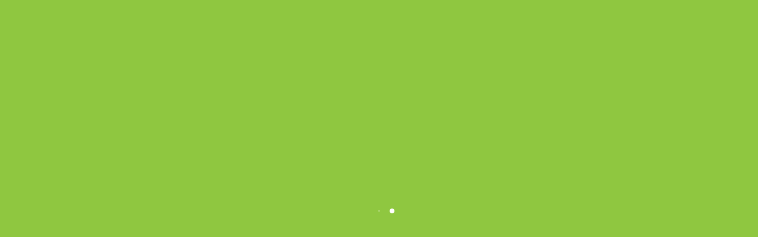

--- FILE ---
content_type: text/css
request_url: https://inteligenciafinanciera.com/wp-content/uploads/elementor/css/post-9422.css?ver=1768994939
body_size: 482
content:
.elementor-9422 .elementor-element.elementor-element-028f187{--display:flex;--flex-direction:row;--container-widget-width:initial;--container-widget-height:100%;--container-widget-flex-grow:1;--container-widget-align-self:stretch;--flex-wrap-mobile:wrap;--gap:15px 15px;--row-gap:15px;--column-gap:15px;--overlay-opacity:0.95;--margin-top:0px;--margin-bottom:0px;--margin-left:0px;--margin-right:0px;--padding-top:100px;--padding-bottom:40px;--padding-left:0px;--padding-right:0px;}.elementor-9422 .elementor-element.elementor-element-028f187:not(.elementor-motion-effects-element-type-background), .elementor-9422 .elementor-element.elementor-element-028f187 > .elementor-motion-effects-container > .elementor-motion-effects-layer{background-color:#0e0e0e;background-image:url("https://inteligenciafinanciera.com/wp-content/uploads/2019/11/theme-10.jpg");background-position:center center;background-repeat:no-repeat;background-size:cover;}.elementor-9422 .elementor-element.elementor-element-028f187::before, .elementor-9422 .elementor-element.elementor-element-028f187 > .elementor-background-video-container::before, .elementor-9422 .elementor-element.elementor-element-028f187 > .e-con-inner > .elementor-background-video-container::before, .elementor-9422 .elementor-element.elementor-element-028f187 > .elementor-background-slideshow::before, .elementor-9422 .elementor-element.elementor-element-028f187 > .e-con-inner > .elementor-background-slideshow::before, .elementor-9422 .elementor-element.elementor-element-028f187 > .elementor-motion-effects-container > .elementor-motion-effects-layer::before{background-color:#0E0E0E;--background-overlay:'';}.elementor-9422 .elementor-element.elementor-element-1998461{--display:flex;--flex-direction:column;--container-widget-width:100%;--container-widget-height:initial;--container-widget-flex-grow:0;--container-widget-align-self:initial;--flex-wrap-mobile:wrap;}.elementor-9422 .elementor-element.elementor-element-c4856fa{margin:0px 0px calc(var(--kit-widget-spacing, 0px) + 20px) 0px;text-align:left;}.elementor-9422 .elementor-element.elementor-element-65e1001{text-align:left;font-family:"Poppins", Sans-serif;font-size:14px;line-height:24px;color:#ffffff;}.elementor-9422 .elementor-element.elementor-element-e48a11f{--display:flex;--flex-direction:column;--container-widget-width:100%;--container-widget-height:initial;--container-widget-flex-grow:0;--container-widget-align-self:initial;--flex-wrap-mobile:wrap;}.elementor-9422 .elementor-element.elementor-element-e62eab3 .ct-title1 h3{color:#ffffff;font-family:"Poppins", Sans-serif;}.elementor-9422 .elementor-element.elementor-element-a0d72eb{--display:flex;--flex-direction:column;--container-widget-width:100%;--container-widget-height:initial;--container-widget-flex-grow:0;--container-widget-align-self:initial;--flex-wrap-mobile:wrap;}.elementor-9422 .elementor-element.elementor-element-c4856cf .ct-title1 h3{color:#ffffff;font-family:"Poppins", Sans-serif;}.elementor-9422 .elementor-element.elementor-element-8d730a8{text-align:left;font-family:"Poppins", Sans-serif;font-size:14px;line-height:24px;color:#ffffff;}.elementor-9422 .elementor-element.elementor-element-6c97eb6{--display:flex;--flex-direction:column;--container-widget-width:100%;--container-widget-height:initial;--container-widget-flex-grow:0;--container-widget-align-self:initial;--flex-wrap-mobile:wrap;}.elementor-9422 .elementor-element.elementor-element-6c97eb6:not(.elementor-motion-effects-element-type-background), .elementor-9422 .elementor-element.elementor-element-6c97eb6 > .elementor-motion-effects-container > .elementor-motion-effects-layer{background-color:#242323;}.elementor-9422 .elementor-element.elementor-element-12c886a{margin:0px 0px calc(var(--kit-widget-spacing, 0px) + 0px) 0px;padding:0px 0px 0px 0px;text-align:center;font-family:"Poppins", Sans-serif;font-size:14px;line-height:24px;color:#ffffff;}@media(min-width:768px){.elementor-9422 .elementor-element.elementor-element-1998461{--width:33.33%;}.elementor-9422 .elementor-element.elementor-element-e48a11f{--width:33.33%;}.elementor-9422 .elementor-element.elementor-element-a0d72eb{--width:33.33%;}}